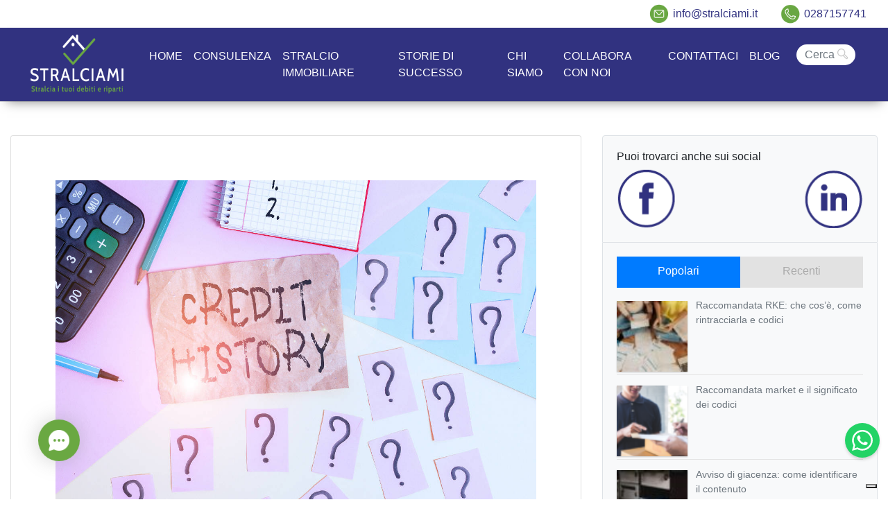

--- FILE ---
content_type: text/html; charset=UTF-8
request_url: https://www.stralciami.it/wp-admin/admin-ajax.php
body_size: 872
content:
					<ul>
													<li>
																	<div class="wpt_thumbnail wpt_thumb_small">
										<a title="Raccomandata RKE: che cos’è, come rintracciarla e codici" href="https://www.stralciami.it/raccomandata-rke-codici/">
																							<img width="65" height="65" src="https://www.stralciami.it/wp-content/uploads/2024/08/raccomandata-rke-2-65x65.jpg" class="attachment-wp_review_small size-wp_review_small wp-post-image" alt="Bollette non pagate" title="" decoding="async" loading="lazy" srcset="https://www.stralciami.it/wp-content/uploads/2024/08/raccomandata-rke-2-65x65.jpg 65w, https://www.stralciami.it/wp-content/uploads/2024/08/raccomandata-rke-2-150x150.jpg 150w, https://www.stralciami.it/wp-content/uploads/2024/08/raccomandata-rke-2-600x600.jpg 600w" sizes="(max-width: 65px) 100vw, 65px" />																					</a>
									</div>
								
								<div class="entry-title"><a title="Raccomandata RKE: che cos’è, come rintracciarla e codici" href="https://www.stralciami.it/raccomandata-rke-codici/">Raccomandata RKE: che cos’è, come rintracciarla e codici</a></div>

								
								
								<div class="clear"></div>
							</li>
													<li>
																	<div class="wpt_thumbnail wpt_thumb_small">
										<a title="Raccomandata market e il significato dei codici" href="https://www.stralciami.it/raccomandata-market-e-il-significato-dei-codici/">
																							<img width="65" height="65" src="https://www.stralciami.it/wp-content/uploads/2024/01/raccomandata-market-65x65.png" class="attachment-wp_review_small size-wp_review_small wp-post-image" alt="Postino che consegna un pacco" title="" decoding="async" loading="lazy" srcset="https://www.stralciami.it/wp-content/uploads/2024/01/raccomandata-market-65x65.png 65w, https://www.stralciami.it/wp-content/uploads/2024/01/raccomandata-market-150x150.png 150w, https://www.stralciami.it/wp-content/uploads/2024/01/raccomandata-market-600x600.png 600w" sizes="(max-width: 65px) 100vw, 65px" />																					</a>
									</div>
								
								<div class="entry-title"><a title="Raccomandata market e il significato dei codici" href="https://www.stralciami.it/raccomandata-market-e-il-significato-dei-codici/">Raccomandata market e il significato dei codici</a></div>

								
								
								<div class="clear"></div>
							</li>
													<li>
																	<div class="wpt_thumbnail wpt_thumb_small">
										<a title="Avviso di giacenza: come identificare il contenuto" href="https://www.stralciami.it/avviso-di-giacenza-come-identificare-il-contenuto/">
																							<img width="65" height="65" src="https://www.stralciami.it/wp-content/uploads/2024/02/avviso-di-giacenza-65x65.jpg" class="attachment-wp_review_small size-wp_review_small wp-post-image" alt="Cassetta delle lettere aperta" title="" decoding="async" loading="lazy" srcset="https://www.stralciami.it/wp-content/uploads/2024/02/avviso-di-giacenza-65x65.jpg 65w, https://www.stralciami.it/wp-content/uploads/2024/02/avviso-di-giacenza-150x150.jpg 150w, https://www.stralciami.it/wp-content/uploads/2024/02/avviso-di-giacenza-600x600.jpg 600w" sizes="(max-width: 65px) 100vw, 65px" />																					</a>
									</div>
								
								<div class="entry-title"><a title="Avviso di giacenza: come identificare il contenuto" href="https://www.stralciami.it/avviso-di-giacenza-come-identificare-il-contenuto/">Avviso di giacenza: come identificare il contenuto</a></div>

								
								
								<div class="clear"></div>
							</li>
													<li>
																	<div class="wpt_thumbnail wpt_thumb_small">
										<a title="Conoscere l&#8217;avviso di cortesia: differenze con l&#8217;avviso di giacenza" href="https://www.stralciami.it/conoscere-lavviso-di-cortesia-differenze-con-lavviso-di-giacenza/">
																							<img width="65" height="65" src="https://www.stralciami.it/wp-content/uploads/2024/04/avviso-di-cortesia-65x65.jpg" class="attachment-wp_review_small size-wp_review_small wp-post-image" alt="Giovane donna che firma dei documenti mentre riceve una consegna a domicilio da un corriere" title="" decoding="async" loading="lazy" srcset="https://www.stralciami.it/wp-content/uploads/2024/04/avviso-di-cortesia-65x65.jpg 65w, https://www.stralciami.it/wp-content/uploads/2024/04/avviso-di-cortesia-150x150.jpg 150w, https://www.stralciami.it/wp-content/uploads/2024/04/avviso-di-cortesia-600x600.jpg 600w" sizes="(max-width: 65px) 100vw, 65px" />																					</a>
									</div>
								
								<div class="entry-title"><a title="Conoscere l&#8217;avviso di cortesia: differenze con l&#8217;avviso di giacenza" href="https://www.stralciami.it/conoscere-lavviso-di-cortesia-differenze-con-lavviso-di-giacenza/">Conoscere l&#8217;avviso di cortesia: differenze con l&#8217;avviso di giacenza</a></div>

								
								
								<div class="clear"></div>
							</li>
													<li>
																	<div class="wpt_thumbnail wpt_thumb_small">
										<a title="Pignoramento della prima casa: quando è possibile, e come evitarlo" href="https://www.stralciami.it/pignoramento-della-prima-casa-quando-e-possibile-e-come-evitarlo/">
																							<img width="65" height="65" src="https://www.stralciami.it/wp-content/uploads/2021/01/Come-funziona-pignoramento-immobiliare-65x65.jpg" class="attachment-wp_review_small size-wp_review_small wp-post-image" alt="Come funziona il pignoramento immobiliare?" title="" decoding="async" loading="lazy" srcset="https://www.stralciami.it/wp-content/uploads/2021/01/Come-funziona-pignoramento-immobiliare-65x65.jpg 65w, https://www.stralciami.it/wp-content/uploads/2021/01/Come-funziona-pignoramento-immobiliare-150x150.jpg 150w, https://www.stralciami.it/wp-content/uploads/2021/01/Come-funziona-pignoramento-immobiliare-600x600.jpg 600w" sizes="(max-width: 65px) 100vw, 65px" />																					</a>
									</div>
								
								<div class="entry-title"><a title="Pignoramento della prima casa: quando è possibile, e come evitarlo" href="https://www.stralciami.it/pignoramento-della-prima-casa-quando-e-possibile-e-come-evitarlo/">Pignoramento della prima casa: quando è possibile, e come evitarlo</a></div>

								
								
								<div class="clear"></div>
							</li>
											</ul>
					<div class="clear"></div>
														<div class="wpt-pagination">
													<a href="#" class="next"><span>Successivo &raquo;</span></a>
							</div>
			<div class="clear"></div>
			<input type="hidden" class="page_num" name="page_num" value="1" />
													

--- FILE ---
content_type: text/html; charset=utf-8
request_url: https://www.google.com/recaptcha/api2/anchor?ar=1&k=6LdhE-YZAAAAAHkzmkHhIgaDdRrTMC0gXAUGeWE8&co=aHR0cHM6Ly93d3cuc3RyYWxjaWFtaS5pdDo0NDM.&hl=en&v=N67nZn4AqZkNcbeMu4prBgzg&size=invisible&anchor-ms=20000&execute-ms=30000&cb=qc2ipqlt2p1d
body_size: 48796
content:
<!DOCTYPE HTML><html dir="ltr" lang="en"><head><meta http-equiv="Content-Type" content="text/html; charset=UTF-8">
<meta http-equiv="X-UA-Compatible" content="IE=edge">
<title>reCAPTCHA</title>
<style type="text/css">
/* cyrillic-ext */
@font-face {
  font-family: 'Roboto';
  font-style: normal;
  font-weight: 400;
  font-stretch: 100%;
  src: url(//fonts.gstatic.com/s/roboto/v48/KFO7CnqEu92Fr1ME7kSn66aGLdTylUAMa3GUBHMdazTgWw.woff2) format('woff2');
  unicode-range: U+0460-052F, U+1C80-1C8A, U+20B4, U+2DE0-2DFF, U+A640-A69F, U+FE2E-FE2F;
}
/* cyrillic */
@font-face {
  font-family: 'Roboto';
  font-style: normal;
  font-weight: 400;
  font-stretch: 100%;
  src: url(//fonts.gstatic.com/s/roboto/v48/KFO7CnqEu92Fr1ME7kSn66aGLdTylUAMa3iUBHMdazTgWw.woff2) format('woff2');
  unicode-range: U+0301, U+0400-045F, U+0490-0491, U+04B0-04B1, U+2116;
}
/* greek-ext */
@font-face {
  font-family: 'Roboto';
  font-style: normal;
  font-weight: 400;
  font-stretch: 100%;
  src: url(//fonts.gstatic.com/s/roboto/v48/KFO7CnqEu92Fr1ME7kSn66aGLdTylUAMa3CUBHMdazTgWw.woff2) format('woff2');
  unicode-range: U+1F00-1FFF;
}
/* greek */
@font-face {
  font-family: 'Roboto';
  font-style: normal;
  font-weight: 400;
  font-stretch: 100%;
  src: url(//fonts.gstatic.com/s/roboto/v48/KFO7CnqEu92Fr1ME7kSn66aGLdTylUAMa3-UBHMdazTgWw.woff2) format('woff2');
  unicode-range: U+0370-0377, U+037A-037F, U+0384-038A, U+038C, U+038E-03A1, U+03A3-03FF;
}
/* math */
@font-face {
  font-family: 'Roboto';
  font-style: normal;
  font-weight: 400;
  font-stretch: 100%;
  src: url(//fonts.gstatic.com/s/roboto/v48/KFO7CnqEu92Fr1ME7kSn66aGLdTylUAMawCUBHMdazTgWw.woff2) format('woff2');
  unicode-range: U+0302-0303, U+0305, U+0307-0308, U+0310, U+0312, U+0315, U+031A, U+0326-0327, U+032C, U+032F-0330, U+0332-0333, U+0338, U+033A, U+0346, U+034D, U+0391-03A1, U+03A3-03A9, U+03B1-03C9, U+03D1, U+03D5-03D6, U+03F0-03F1, U+03F4-03F5, U+2016-2017, U+2034-2038, U+203C, U+2040, U+2043, U+2047, U+2050, U+2057, U+205F, U+2070-2071, U+2074-208E, U+2090-209C, U+20D0-20DC, U+20E1, U+20E5-20EF, U+2100-2112, U+2114-2115, U+2117-2121, U+2123-214F, U+2190, U+2192, U+2194-21AE, U+21B0-21E5, U+21F1-21F2, U+21F4-2211, U+2213-2214, U+2216-22FF, U+2308-230B, U+2310, U+2319, U+231C-2321, U+2336-237A, U+237C, U+2395, U+239B-23B7, U+23D0, U+23DC-23E1, U+2474-2475, U+25AF, U+25B3, U+25B7, U+25BD, U+25C1, U+25CA, U+25CC, U+25FB, U+266D-266F, U+27C0-27FF, U+2900-2AFF, U+2B0E-2B11, U+2B30-2B4C, U+2BFE, U+3030, U+FF5B, U+FF5D, U+1D400-1D7FF, U+1EE00-1EEFF;
}
/* symbols */
@font-face {
  font-family: 'Roboto';
  font-style: normal;
  font-weight: 400;
  font-stretch: 100%;
  src: url(//fonts.gstatic.com/s/roboto/v48/KFO7CnqEu92Fr1ME7kSn66aGLdTylUAMaxKUBHMdazTgWw.woff2) format('woff2');
  unicode-range: U+0001-000C, U+000E-001F, U+007F-009F, U+20DD-20E0, U+20E2-20E4, U+2150-218F, U+2190, U+2192, U+2194-2199, U+21AF, U+21E6-21F0, U+21F3, U+2218-2219, U+2299, U+22C4-22C6, U+2300-243F, U+2440-244A, U+2460-24FF, U+25A0-27BF, U+2800-28FF, U+2921-2922, U+2981, U+29BF, U+29EB, U+2B00-2BFF, U+4DC0-4DFF, U+FFF9-FFFB, U+10140-1018E, U+10190-1019C, U+101A0, U+101D0-101FD, U+102E0-102FB, U+10E60-10E7E, U+1D2C0-1D2D3, U+1D2E0-1D37F, U+1F000-1F0FF, U+1F100-1F1AD, U+1F1E6-1F1FF, U+1F30D-1F30F, U+1F315, U+1F31C, U+1F31E, U+1F320-1F32C, U+1F336, U+1F378, U+1F37D, U+1F382, U+1F393-1F39F, U+1F3A7-1F3A8, U+1F3AC-1F3AF, U+1F3C2, U+1F3C4-1F3C6, U+1F3CA-1F3CE, U+1F3D4-1F3E0, U+1F3ED, U+1F3F1-1F3F3, U+1F3F5-1F3F7, U+1F408, U+1F415, U+1F41F, U+1F426, U+1F43F, U+1F441-1F442, U+1F444, U+1F446-1F449, U+1F44C-1F44E, U+1F453, U+1F46A, U+1F47D, U+1F4A3, U+1F4B0, U+1F4B3, U+1F4B9, U+1F4BB, U+1F4BF, U+1F4C8-1F4CB, U+1F4D6, U+1F4DA, U+1F4DF, U+1F4E3-1F4E6, U+1F4EA-1F4ED, U+1F4F7, U+1F4F9-1F4FB, U+1F4FD-1F4FE, U+1F503, U+1F507-1F50B, U+1F50D, U+1F512-1F513, U+1F53E-1F54A, U+1F54F-1F5FA, U+1F610, U+1F650-1F67F, U+1F687, U+1F68D, U+1F691, U+1F694, U+1F698, U+1F6AD, U+1F6B2, U+1F6B9-1F6BA, U+1F6BC, U+1F6C6-1F6CF, U+1F6D3-1F6D7, U+1F6E0-1F6EA, U+1F6F0-1F6F3, U+1F6F7-1F6FC, U+1F700-1F7FF, U+1F800-1F80B, U+1F810-1F847, U+1F850-1F859, U+1F860-1F887, U+1F890-1F8AD, U+1F8B0-1F8BB, U+1F8C0-1F8C1, U+1F900-1F90B, U+1F93B, U+1F946, U+1F984, U+1F996, U+1F9E9, U+1FA00-1FA6F, U+1FA70-1FA7C, U+1FA80-1FA89, U+1FA8F-1FAC6, U+1FACE-1FADC, U+1FADF-1FAE9, U+1FAF0-1FAF8, U+1FB00-1FBFF;
}
/* vietnamese */
@font-face {
  font-family: 'Roboto';
  font-style: normal;
  font-weight: 400;
  font-stretch: 100%;
  src: url(//fonts.gstatic.com/s/roboto/v48/KFO7CnqEu92Fr1ME7kSn66aGLdTylUAMa3OUBHMdazTgWw.woff2) format('woff2');
  unicode-range: U+0102-0103, U+0110-0111, U+0128-0129, U+0168-0169, U+01A0-01A1, U+01AF-01B0, U+0300-0301, U+0303-0304, U+0308-0309, U+0323, U+0329, U+1EA0-1EF9, U+20AB;
}
/* latin-ext */
@font-face {
  font-family: 'Roboto';
  font-style: normal;
  font-weight: 400;
  font-stretch: 100%;
  src: url(//fonts.gstatic.com/s/roboto/v48/KFO7CnqEu92Fr1ME7kSn66aGLdTylUAMa3KUBHMdazTgWw.woff2) format('woff2');
  unicode-range: U+0100-02BA, U+02BD-02C5, U+02C7-02CC, U+02CE-02D7, U+02DD-02FF, U+0304, U+0308, U+0329, U+1D00-1DBF, U+1E00-1E9F, U+1EF2-1EFF, U+2020, U+20A0-20AB, U+20AD-20C0, U+2113, U+2C60-2C7F, U+A720-A7FF;
}
/* latin */
@font-face {
  font-family: 'Roboto';
  font-style: normal;
  font-weight: 400;
  font-stretch: 100%;
  src: url(//fonts.gstatic.com/s/roboto/v48/KFO7CnqEu92Fr1ME7kSn66aGLdTylUAMa3yUBHMdazQ.woff2) format('woff2');
  unicode-range: U+0000-00FF, U+0131, U+0152-0153, U+02BB-02BC, U+02C6, U+02DA, U+02DC, U+0304, U+0308, U+0329, U+2000-206F, U+20AC, U+2122, U+2191, U+2193, U+2212, U+2215, U+FEFF, U+FFFD;
}
/* cyrillic-ext */
@font-face {
  font-family: 'Roboto';
  font-style: normal;
  font-weight: 500;
  font-stretch: 100%;
  src: url(//fonts.gstatic.com/s/roboto/v48/KFO7CnqEu92Fr1ME7kSn66aGLdTylUAMa3GUBHMdazTgWw.woff2) format('woff2');
  unicode-range: U+0460-052F, U+1C80-1C8A, U+20B4, U+2DE0-2DFF, U+A640-A69F, U+FE2E-FE2F;
}
/* cyrillic */
@font-face {
  font-family: 'Roboto';
  font-style: normal;
  font-weight: 500;
  font-stretch: 100%;
  src: url(//fonts.gstatic.com/s/roboto/v48/KFO7CnqEu92Fr1ME7kSn66aGLdTylUAMa3iUBHMdazTgWw.woff2) format('woff2');
  unicode-range: U+0301, U+0400-045F, U+0490-0491, U+04B0-04B1, U+2116;
}
/* greek-ext */
@font-face {
  font-family: 'Roboto';
  font-style: normal;
  font-weight: 500;
  font-stretch: 100%;
  src: url(//fonts.gstatic.com/s/roboto/v48/KFO7CnqEu92Fr1ME7kSn66aGLdTylUAMa3CUBHMdazTgWw.woff2) format('woff2');
  unicode-range: U+1F00-1FFF;
}
/* greek */
@font-face {
  font-family: 'Roboto';
  font-style: normal;
  font-weight: 500;
  font-stretch: 100%;
  src: url(//fonts.gstatic.com/s/roboto/v48/KFO7CnqEu92Fr1ME7kSn66aGLdTylUAMa3-UBHMdazTgWw.woff2) format('woff2');
  unicode-range: U+0370-0377, U+037A-037F, U+0384-038A, U+038C, U+038E-03A1, U+03A3-03FF;
}
/* math */
@font-face {
  font-family: 'Roboto';
  font-style: normal;
  font-weight: 500;
  font-stretch: 100%;
  src: url(//fonts.gstatic.com/s/roboto/v48/KFO7CnqEu92Fr1ME7kSn66aGLdTylUAMawCUBHMdazTgWw.woff2) format('woff2');
  unicode-range: U+0302-0303, U+0305, U+0307-0308, U+0310, U+0312, U+0315, U+031A, U+0326-0327, U+032C, U+032F-0330, U+0332-0333, U+0338, U+033A, U+0346, U+034D, U+0391-03A1, U+03A3-03A9, U+03B1-03C9, U+03D1, U+03D5-03D6, U+03F0-03F1, U+03F4-03F5, U+2016-2017, U+2034-2038, U+203C, U+2040, U+2043, U+2047, U+2050, U+2057, U+205F, U+2070-2071, U+2074-208E, U+2090-209C, U+20D0-20DC, U+20E1, U+20E5-20EF, U+2100-2112, U+2114-2115, U+2117-2121, U+2123-214F, U+2190, U+2192, U+2194-21AE, U+21B0-21E5, U+21F1-21F2, U+21F4-2211, U+2213-2214, U+2216-22FF, U+2308-230B, U+2310, U+2319, U+231C-2321, U+2336-237A, U+237C, U+2395, U+239B-23B7, U+23D0, U+23DC-23E1, U+2474-2475, U+25AF, U+25B3, U+25B7, U+25BD, U+25C1, U+25CA, U+25CC, U+25FB, U+266D-266F, U+27C0-27FF, U+2900-2AFF, U+2B0E-2B11, U+2B30-2B4C, U+2BFE, U+3030, U+FF5B, U+FF5D, U+1D400-1D7FF, U+1EE00-1EEFF;
}
/* symbols */
@font-face {
  font-family: 'Roboto';
  font-style: normal;
  font-weight: 500;
  font-stretch: 100%;
  src: url(//fonts.gstatic.com/s/roboto/v48/KFO7CnqEu92Fr1ME7kSn66aGLdTylUAMaxKUBHMdazTgWw.woff2) format('woff2');
  unicode-range: U+0001-000C, U+000E-001F, U+007F-009F, U+20DD-20E0, U+20E2-20E4, U+2150-218F, U+2190, U+2192, U+2194-2199, U+21AF, U+21E6-21F0, U+21F3, U+2218-2219, U+2299, U+22C4-22C6, U+2300-243F, U+2440-244A, U+2460-24FF, U+25A0-27BF, U+2800-28FF, U+2921-2922, U+2981, U+29BF, U+29EB, U+2B00-2BFF, U+4DC0-4DFF, U+FFF9-FFFB, U+10140-1018E, U+10190-1019C, U+101A0, U+101D0-101FD, U+102E0-102FB, U+10E60-10E7E, U+1D2C0-1D2D3, U+1D2E0-1D37F, U+1F000-1F0FF, U+1F100-1F1AD, U+1F1E6-1F1FF, U+1F30D-1F30F, U+1F315, U+1F31C, U+1F31E, U+1F320-1F32C, U+1F336, U+1F378, U+1F37D, U+1F382, U+1F393-1F39F, U+1F3A7-1F3A8, U+1F3AC-1F3AF, U+1F3C2, U+1F3C4-1F3C6, U+1F3CA-1F3CE, U+1F3D4-1F3E0, U+1F3ED, U+1F3F1-1F3F3, U+1F3F5-1F3F7, U+1F408, U+1F415, U+1F41F, U+1F426, U+1F43F, U+1F441-1F442, U+1F444, U+1F446-1F449, U+1F44C-1F44E, U+1F453, U+1F46A, U+1F47D, U+1F4A3, U+1F4B0, U+1F4B3, U+1F4B9, U+1F4BB, U+1F4BF, U+1F4C8-1F4CB, U+1F4D6, U+1F4DA, U+1F4DF, U+1F4E3-1F4E6, U+1F4EA-1F4ED, U+1F4F7, U+1F4F9-1F4FB, U+1F4FD-1F4FE, U+1F503, U+1F507-1F50B, U+1F50D, U+1F512-1F513, U+1F53E-1F54A, U+1F54F-1F5FA, U+1F610, U+1F650-1F67F, U+1F687, U+1F68D, U+1F691, U+1F694, U+1F698, U+1F6AD, U+1F6B2, U+1F6B9-1F6BA, U+1F6BC, U+1F6C6-1F6CF, U+1F6D3-1F6D7, U+1F6E0-1F6EA, U+1F6F0-1F6F3, U+1F6F7-1F6FC, U+1F700-1F7FF, U+1F800-1F80B, U+1F810-1F847, U+1F850-1F859, U+1F860-1F887, U+1F890-1F8AD, U+1F8B0-1F8BB, U+1F8C0-1F8C1, U+1F900-1F90B, U+1F93B, U+1F946, U+1F984, U+1F996, U+1F9E9, U+1FA00-1FA6F, U+1FA70-1FA7C, U+1FA80-1FA89, U+1FA8F-1FAC6, U+1FACE-1FADC, U+1FADF-1FAE9, U+1FAF0-1FAF8, U+1FB00-1FBFF;
}
/* vietnamese */
@font-face {
  font-family: 'Roboto';
  font-style: normal;
  font-weight: 500;
  font-stretch: 100%;
  src: url(//fonts.gstatic.com/s/roboto/v48/KFO7CnqEu92Fr1ME7kSn66aGLdTylUAMa3OUBHMdazTgWw.woff2) format('woff2');
  unicode-range: U+0102-0103, U+0110-0111, U+0128-0129, U+0168-0169, U+01A0-01A1, U+01AF-01B0, U+0300-0301, U+0303-0304, U+0308-0309, U+0323, U+0329, U+1EA0-1EF9, U+20AB;
}
/* latin-ext */
@font-face {
  font-family: 'Roboto';
  font-style: normal;
  font-weight: 500;
  font-stretch: 100%;
  src: url(//fonts.gstatic.com/s/roboto/v48/KFO7CnqEu92Fr1ME7kSn66aGLdTylUAMa3KUBHMdazTgWw.woff2) format('woff2');
  unicode-range: U+0100-02BA, U+02BD-02C5, U+02C7-02CC, U+02CE-02D7, U+02DD-02FF, U+0304, U+0308, U+0329, U+1D00-1DBF, U+1E00-1E9F, U+1EF2-1EFF, U+2020, U+20A0-20AB, U+20AD-20C0, U+2113, U+2C60-2C7F, U+A720-A7FF;
}
/* latin */
@font-face {
  font-family: 'Roboto';
  font-style: normal;
  font-weight: 500;
  font-stretch: 100%;
  src: url(//fonts.gstatic.com/s/roboto/v48/KFO7CnqEu92Fr1ME7kSn66aGLdTylUAMa3yUBHMdazQ.woff2) format('woff2');
  unicode-range: U+0000-00FF, U+0131, U+0152-0153, U+02BB-02BC, U+02C6, U+02DA, U+02DC, U+0304, U+0308, U+0329, U+2000-206F, U+20AC, U+2122, U+2191, U+2193, U+2212, U+2215, U+FEFF, U+FFFD;
}
/* cyrillic-ext */
@font-face {
  font-family: 'Roboto';
  font-style: normal;
  font-weight: 900;
  font-stretch: 100%;
  src: url(//fonts.gstatic.com/s/roboto/v48/KFO7CnqEu92Fr1ME7kSn66aGLdTylUAMa3GUBHMdazTgWw.woff2) format('woff2');
  unicode-range: U+0460-052F, U+1C80-1C8A, U+20B4, U+2DE0-2DFF, U+A640-A69F, U+FE2E-FE2F;
}
/* cyrillic */
@font-face {
  font-family: 'Roboto';
  font-style: normal;
  font-weight: 900;
  font-stretch: 100%;
  src: url(//fonts.gstatic.com/s/roboto/v48/KFO7CnqEu92Fr1ME7kSn66aGLdTylUAMa3iUBHMdazTgWw.woff2) format('woff2');
  unicode-range: U+0301, U+0400-045F, U+0490-0491, U+04B0-04B1, U+2116;
}
/* greek-ext */
@font-face {
  font-family: 'Roboto';
  font-style: normal;
  font-weight: 900;
  font-stretch: 100%;
  src: url(//fonts.gstatic.com/s/roboto/v48/KFO7CnqEu92Fr1ME7kSn66aGLdTylUAMa3CUBHMdazTgWw.woff2) format('woff2');
  unicode-range: U+1F00-1FFF;
}
/* greek */
@font-face {
  font-family: 'Roboto';
  font-style: normal;
  font-weight: 900;
  font-stretch: 100%;
  src: url(//fonts.gstatic.com/s/roboto/v48/KFO7CnqEu92Fr1ME7kSn66aGLdTylUAMa3-UBHMdazTgWw.woff2) format('woff2');
  unicode-range: U+0370-0377, U+037A-037F, U+0384-038A, U+038C, U+038E-03A1, U+03A3-03FF;
}
/* math */
@font-face {
  font-family: 'Roboto';
  font-style: normal;
  font-weight: 900;
  font-stretch: 100%;
  src: url(//fonts.gstatic.com/s/roboto/v48/KFO7CnqEu92Fr1ME7kSn66aGLdTylUAMawCUBHMdazTgWw.woff2) format('woff2');
  unicode-range: U+0302-0303, U+0305, U+0307-0308, U+0310, U+0312, U+0315, U+031A, U+0326-0327, U+032C, U+032F-0330, U+0332-0333, U+0338, U+033A, U+0346, U+034D, U+0391-03A1, U+03A3-03A9, U+03B1-03C9, U+03D1, U+03D5-03D6, U+03F0-03F1, U+03F4-03F5, U+2016-2017, U+2034-2038, U+203C, U+2040, U+2043, U+2047, U+2050, U+2057, U+205F, U+2070-2071, U+2074-208E, U+2090-209C, U+20D0-20DC, U+20E1, U+20E5-20EF, U+2100-2112, U+2114-2115, U+2117-2121, U+2123-214F, U+2190, U+2192, U+2194-21AE, U+21B0-21E5, U+21F1-21F2, U+21F4-2211, U+2213-2214, U+2216-22FF, U+2308-230B, U+2310, U+2319, U+231C-2321, U+2336-237A, U+237C, U+2395, U+239B-23B7, U+23D0, U+23DC-23E1, U+2474-2475, U+25AF, U+25B3, U+25B7, U+25BD, U+25C1, U+25CA, U+25CC, U+25FB, U+266D-266F, U+27C0-27FF, U+2900-2AFF, U+2B0E-2B11, U+2B30-2B4C, U+2BFE, U+3030, U+FF5B, U+FF5D, U+1D400-1D7FF, U+1EE00-1EEFF;
}
/* symbols */
@font-face {
  font-family: 'Roboto';
  font-style: normal;
  font-weight: 900;
  font-stretch: 100%;
  src: url(//fonts.gstatic.com/s/roboto/v48/KFO7CnqEu92Fr1ME7kSn66aGLdTylUAMaxKUBHMdazTgWw.woff2) format('woff2');
  unicode-range: U+0001-000C, U+000E-001F, U+007F-009F, U+20DD-20E0, U+20E2-20E4, U+2150-218F, U+2190, U+2192, U+2194-2199, U+21AF, U+21E6-21F0, U+21F3, U+2218-2219, U+2299, U+22C4-22C6, U+2300-243F, U+2440-244A, U+2460-24FF, U+25A0-27BF, U+2800-28FF, U+2921-2922, U+2981, U+29BF, U+29EB, U+2B00-2BFF, U+4DC0-4DFF, U+FFF9-FFFB, U+10140-1018E, U+10190-1019C, U+101A0, U+101D0-101FD, U+102E0-102FB, U+10E60-10E7E, U+1D2C0-1D2D3, U+1D2E0-1D37F, U+1F000-1F0FF, U+1F100-1F1AD, U+1F1E6-1F1FF, U+1F30D-1F30F, U+1F315, U+1F31C, U+1F31E, U+1F320-1F32C, U+1F336, U+1F378, U+1F37D, U+1F382, U+1F393-1F39F, U+1F3A7-1F3A8, U+1F3AC-1F3AF, U+1F3C2, U+1F3C4-1F3C6, U+1F3CA-1F3CE, U+1F3D4-1F3E0, U+1F3ED, U+1F3F1-1F3F3, U+1F3F5-1F3F7, U+1F408, U+1F415, U+1F41F, U+1F426, U+1F43F, U+1F441-1F442, U+1F444, U+1F446-1F449, U+1F44C-1F44E, U+1F453, U+1F46A, U+1F47D, U+1F4A3, U+1F4B0, U+1F4B3, U+1F4B9, U+1F4BB, U+1F4BF, U+1F4C8-1F4CB, U+1F4D6, U+1F4DA, U+1F4DF, U+1F4E3-1F4E6, U+1F4EA-1F4ED, U+1F4F7, U+1F4F9-1F4FB, U+1F4FD-1F4FE, U+1F503, U+1F507-1F50B, U+1F50D, U+1F512-1F513, U+1F53E-1F54A, U+1F54F-1F5FA, U+1F610, U+1F650-1F67F, U+1F687, U+1F68D, U+1F691, U+1F694, U+1F698, U+1F6AD, U+1F6B2, U+1F6B9-1F6BA, U+1F6BC, U+1F6C6-1F6CF, U+1F6D3-1F6D7, U+1F6E0-1F6EA, U+1F6F0-1F6F3, U+1F6F7-1F6FC, U+1F700-1F7FF, U+1F800-1F80B, U+1F810-1F847, U+1F850-1F859, U+1F860-1F887, U+1F890-1F8AD, U+1F8B0-1F8BB, U+1F8C0-1F8C1, U+1F900-1F90B, U+1F93B, U+1F946, U+1F984, U+1F996, U+1F9E9, U+1FA00-1FA6F, U+1FA70-1FA7C, U+1FA80-1FA89, U+1FA8F-1FAC6, U+1FACE-1FADC, U+1FADF-1FAE9, U+1FAF0-1FAF8, U+1FB00-1FBFF;
}
/* vietnamese */
@font-face {
  font-family: 'Roboto';
  font-style: normal;
  font-weight: 900;
  font-stretch: 100%;
  src: url(//fonts.gstatic.com/s/roboto/v48/KFO7CnqEu92Fr1ME7kSn66aGLdTylUAMa3OUBHMdazTgWw.woff2) format('woff2');
  unicode-range: U+0102-0103, U+0110-0111, U+0128-0129, U+0168-0169, U+01A0-01A1, U+01AF-01B0, U+0300-0301, U+0303-0304, U+0308-0309, U+0323, U+0329, U+1EA0-1EF9, U+20AB;
}
/* latin-ext */
@font-face {
  font-family: 'Roboto';
  font-style: normal;
  font-weight: 900;
  font-stretch: 100%;
  src: url(//fonts.gstatic.com/s/roboto/v48/KFO7CnqEu92Fr1ME7kSn66aGLdTylUAMa3KUBHMdazTgWw.woff2) format('woff2');
  unicode-range: U+0100-02BA, U+02BD-02C5, U+02C7-02CC, U+02CE-02D7, U+02DD-02FF, U+0304, U+0308, U+0329, U+1D00-1DBF, U+1E00-1E9F, U+1EF2-1EFF, U+2020, U+20A0-20AB, U+20AD-20C0, U+2113, U+2C60-2C7F, U+A720-A7FF;
}
/* latin */
@font-face {
  font-family: 'Roboto';
  font-style: normal;
  font-weight: 900;
  font-stretch: 100%;
  src: url(//fonts.gstatic.com/s/roboto/v48/KFO7CnqEu92Fr1ME7kSn66aGLdTylUAMa3yUBHMdazQ.woff2) format('woff2');
  unicode-range: U+0000-00FF, U+0131, U+0152-0153, U+02BB-02BC, U+02C6, U+02DA, U+02DC, U+0304, U+0308, U+0329, U+2000-206F, U+20AC, U+2122, U+2191, U+2193, U+2212, U+2215, U+FEFF, U+FFFD;
}

</style>
<link rel="stylesheet" type="text/css" href="https://www.gstatic.com/recaptcha/releases/N67nZn4AqZkNcbeMu4prBgzg/styles__ltr.css">
<script nonce="oWJyiAhe-SWodtMy5vxsLg" type="text/javascript">window['__recaptcha_api'] = 'https://www.google.com/recaptcha/api2/';</script>
<script type="text/javascript" src="https://www.gstatic.com/recaptcha/releases/N67nZn4AqZkNcbeMu4prBgzg/recaptcha__en.js" nonce="oWJyiAhe-SWodtMy5vxsLg">
      
    </script></head>
<body><div id="rc-anchor-alert" class="rc-anchor-alert"></div>
<input type="hidden" id="recaptcha-token" value="[base64]">
<script type="text/javascript" nonce="oWJyiAhe-SWodtMy5vxsLg">
      recaptcha.anchor.Main.init("[\x22ainput\x22,[\x22bgdata\x22,\x22\x22,\[base64]/[base64]/[base64]/bC5sW25dLmNvbmNhdChTKTpsLmxbbl09SksoUyxsKTtlbHNle2lmKGwuSTcmJm4hPTI4MylyZXR1cm47bj09MzMzfHxuPT00MTB8fG49PTI0OHx8bj09NDEyfHxuPT0yMDF8fG49PTE3N3x8bj09MjczfHxuPT0xMjJ8fG49PTUxfHxuPT0yOTc/[base64]/[base64]/[base64]/[base64]/[base64]/MjU1Okc/[base64]/[base64]/bmV3IEVbVl0oTVswXSk6eT09Mj9uZXcgRVtWXShNWzBdLE1bMV0pOnk9PTM/bmV3IEVbVl0oTVswXSxNWzFdLE1bMl0pOnk9PTQ/[base64]/ZnVuY3Rpb24oKXtyZXR1cm4gdGhpcy5BaSt3aW5kb3cucGVyZm9ybWFuY2Uubm93KCl9OmZ1bmN0aW9uKCl7cmV0dXJuK25ldyBEYXRlfSxPKS5LcT0oTy5kcj1mdW5jdGlvbihuLGwsUyxHKXtpZigoUz1tVihTKT09PSJhcnJheSI/[base64]/[base64]\\u003d\x22,\[base64]\\u003d\\u003d\x22,\[base64]/[base64]/Ct8Okb03DnW8lwpN7wp5zwpQ6wpAzwp8HdWzDs3jDtsOTCRg8IBDCnsKmwqk4OF3CrcOrSTnCqTnDvcK6M8KzB8KqGMOJw41wwrvDs1zCpgzDuDwbw6rCpcKAaRxiw5ZKesODaMO2w6J/[base64]/[base64]/w74Ve8OCYmvDjcO4OChfw5ErDgdyTcOqHcKKC2nDjDsyHHLCgkV8w7kHEEzDoMOREsKpwq/DiWDCoMO/[base64]/CpEnCiTLCtsOiOULDlSnCtitGw6QwQzzDj8KUw48NFsOTwqPDl3jCrFbCjRFubsOQcsOme8OsBSYIX3tLwrYtwpLDq1AAGsORwqnDi8KtwpQWW8OOMMOXw48Tw5cMUMKEwqPCnRvDpz7Ci8KAahTClMKcEMKzwo/[base64]/CgsOGPGLClm5nwrEVwolOw6FjPSELw4zDrMKVZzvDkTI+wo3CrTtLfMKow5rCvcKpw69Bw4tYQ8OpEFnChSrDghwxOMKRwo0ow6LDowRJw4RNV8KFw5LCrsKqCAzDn1tzwr/Cj291wp5nTlnDiBvCscKnw7HCpkrCvRvDsAtXVMKywrjChcK1w4/[base64]/CgsKrwpIuw57CiErChz5VV2oGUUXDkmHDjcOyXcOow4/CksKiwrfCpMO8woQxdUQPGjgnQD0tT8OCwoPCpSXDmk8Ew6k4w5DDncK+w5Ygw5HCicKMTzYTw601T8KiA3/DuMO9LsKNSwtPw7jDhQTDkcKKbW9oL8O2wrjClAIWwqTCp8Odw4N6wrvDpjxZBsOtW8OjHmDDrMKCQFZ1woMCYsOdB1/DtlUqwqQwwqIOwqdgaDrCnCfCi37DiyXCgGrDgsOvFidwKgY9wrjDqXkKw77CgsOzw78Twp/DisK6ZWIlw4Rvwqd7bcKUAljCukDDuMKdXVB0M2fDoMKaRgLCnnQxw4EKwqA5fQ51HH3CvcOjWHLCs8K3Z8KkcMOnwoZlecK4fXMxw6zDl1TDvgEaw783RyhFw7BxwqjDrkjDixMOEA9Xw7jDpcKrw41/wpokH8KiwqAtwrTCo8Oww5PDuijDh8OKw4bCjlAQGhTCqMOAw5cdacOTw4xlw6/CswREw691a2x6OsOvwq9Tw4rCl8K4w5VsW8KcJsOzWcKDPm5vw5EHw5/CvsOqw5nChHDCrGN2Rm1rw6bCnzxKw4NJD8OYwqZsQcKLEjtYOwNwDMOjw7nCqB0YPcKIwox+G8KOAcKYw5DDsHU0wo/CmMK2wqVVw7sRdcOHw4PCnSfCj8K1w43DlsKAfsKtDQzDn0/DnQ3DqcK/w4bCnsOxw6xgwp4aw7/[base64]/wo41JMO0fnV6PMOYA8OUVx1xw74WwqTCusORwrp5wqzCpzTDs1xpbxfCuyzDkMKgw4t7woXDihjCoz0kwq3CsMKvw6vCui42w5HCu1bDjsOkWcKew7fDgMK4wqbDhlMUwqNZwpLCiMO5GsKbwpPCqD4rK1RzTMKUwppPQ3UxwoZVccKKw6/CusOsCgvDncOiX8KVRcKRPEoqwqzCgcKbXEzCocKCB2nCmsKKQcKXw5AsfQjCj8Kkwo3DisOVW8Kxw5Euw6piDCcvPxplw67CosOSYVNFP8Oaw43CnMOwwoZPwoXCuHxzO8Kqw756NDzCkMK8w7zDo1vCohrDpcKgw7ZReT9Jw4U+w4/CjcK8w5t5wrHDiTwdwrjCh8KUCmVrwp5LwrZew7IWwr0HEsODw6tiVVYxNUjCkXhHQlUpw43DkV1/[base64]/wr7CosOlasKSVBrCvMKqwoISw58Mw5tPw70Lw6wOwoVYw7QJNUJ1w4wKJ20wczDCg2QYwp/[base64]/CocO3IxNMXitmNcOeQcOnHm94FMKxw6fCpmtxwrJ4JmLDp1F0wrrCgXnDhcKGAwRZw5DCn11Owp/DuVl/[base64]/DlEbDq8Omw7rCgW7Co17DhnJ1w4XCk8KowoYPV8OTw7DCiTvCmcOfNBbCqcOJwoAtAiZ6E8K2DlZuw512W8O/wo/CqcK6BMKtw63Do8K9wp3CtxRIwqpnwosCw4fCrMOXQm/Cg27Cq8KzOgARwodywpNXHsKFdjgTwrDCosOjw5UeKgg5ZsKtRsKnc8K6ZTszwq1tw5NiQsKLVMOnGcONX8OKw4Raw4DCisKbw57CsWoYM8ORw7ogw7nCl8O5wp89wqBGNA0+E8Oiw7ILw7khVivDq0vDsMO3Mm7DiMOGw6zCgj/[base64]/wpzCq8OgAmbCq3h2fMK7w4nDtcKRwolfw4g8X8Kmw4lNQMKld8OGwqLCvQUtwq7DlsOsCsKawoVLJlMNwoxUw7bCtsOQwpTCtQ3DqMObbxvDp8OBwo/DqV0Ww4hIwrV/VMKSw5YDwrvCojc4QCBiwpzDnV3CpHsGwp8lwofDrMKdK8KEwqIDw6RGWcOhw71dwqdrw4bDt0zDjMOSwoN8BgV0w4VoOi7DjH3Clk5ZLAhow79JPmFYwohmGcO6bcKLwqbDtHPCrsKNwovDhsOIwrt4dA/Cs0ZywqEPPsOfwrXCp3B6JmXCh8KiO8OTKBFyw4PCvVfCqxNAwq9iwqTCm8OEaml0J1tQbMOGWMK5dcKew6HCmsOAwpAAwoAASFLCh8OJIDQ2wpDDscKUahclScKYJnHChV4Gwq4YEMOAw7YrwploJ1JDJjQTw4IBD8KTw5bDr3xNZh/Dg8KiCljDpcK3w6l4Yg9SHVHDhjbCpsKRw5jDrMKKDMOtw40Jw7/CjMOPI8ORLsKyA1www4xTLcO0wr9Fw53ChHvCvMKDfcKzwoTCmnjDlknCjMKmUlplwrIacw7CkA/DmkPDu8KMKXdlwpnDsmXCi8O1w4HCg8KJIy0gZcOnwqvDnDrDq8K4clR+w7lfw5zDvVHCrSRpFMK6w6HCisOrY17CgMKWHwTDkcOlZR7CisO/eVbChHgcCMKWXMOtwpPCpsOcwobCtHLDmMKawqN0WsOjw5dvwrfCkifDqyHDn8KzACzCvBjCqMOgMkDDhMOgw6jDoGNnJsOYQyvDiMOIbcKPeMKVw506w4Jowr/CsMOiwrTCmcOJw5kHwpzCocKqwrnDoXTCp2ozLnlVQ20Fw69wEcK4wqp0w7bDmnIyDW/CvWYLw6ERwrJmw7DDqDXCumwEw47CkmBswqbDhXnDtEFxw7Rew6RYwrNPSHPDocO2ccOmwofCr8O0woJPwohxaxciCTdvBlLCrhpBJcOMw7PCpQohBBzDhwwmAsKFw6PDmcKnScOPw7taw5guwpnCrzZjw5NYCRN1TwVxKMODJMOvwrNawonCtcKpw6J/FMKnwqxvVcOtwp4FCzwPwqZrwqLCq8OrBMKdw63Dv8Obwr3CjsOhfRwiExnDkmdQEMONwofDuTvDkwHDpBrCqsO1wpQqJX3DmXDDuMO2UMOHw59sw58Mw6XCqMOOwoV1VRrCjApMRiMewo/[base64]/DrcKfwr3DvAfCuRTCj8OgDnPCosOOfXXCv8KYw5Nhw4LChjtrw6PCv2DDhWzDqsOQw5HClHcEw6XCuMKFwpPDnC/CusOww6jCmsOMeMKcIj0wFMOeG2BwGGcMw4JSw6nDsC7CvX3Dl8O/Dl7DiinCiMOYIsO4wojDvMOdwrMRwq3DjAzCsm4TVmkDw5HDlAfDlsOJw4TCscKgWsObw5U2BipiwpoEHGgeLBZIOcOSCBDDt8K1bBcOwqgvw5bDn8KxS8K9chTCohlhw6cBB0rCkFNAXsOYwrLDplHCuGEnRMOreiRbwqnDqz8gw5kYEcK5wrrCm8K3ecO/w6LCiXfDpm9dwrhTwrnDosOOwph9MsKMw4zDj8Kjw4AcEMKpcsOfB1jCmB3DscKIw5ZFYMO4FcK1w4cHK8Obw5PCr38Aw7/[base64]/CvsKDw4DDscOseWN6wq3CohJwwowRXjFwbhTCvxLCr3jDqsO0wqwFw6LDmcKZw55gGAsGUcOiwrXCsDHDtHrCn8OeO8KgwqnCoXTCp8KdG8KOw6UUKkEGecOtwrZKAQrCqsOqLsOawp/CokQ/ASvCkBt2wpEAw47CsBHCi2REwpTDkcKBwpU7w6/CpDUpIMOtXXs1wqM9J8KAdgPCpMKoOFDDs3w/wotHTcKpPsOyw7NicMKLVyfDmndMwrkRwrhVVTp/[base64]/[base64]/Cv1BAw4vDv8KqdWvDhcKDwqAVwrAhGsK3MsKPVyrCm37CpB0Pw710ZHfCrsKxw53CgsOFw5LCr8O1w6ITwoNIwoHCgMK1wrPCncOTwrc0wp/CvTLChWRQw4zDt8Kxw5TDusO2w4XDssKtCGHCtMKZYkMkA8KGDMKeKCXCo8KVw7dNw5DCmsOGwo3DjAheSMKoGsK+wrTCpsKoMhDDoR5fw6/DmcKvwqvDgMKuwo4iw5sNwrHDnsORw6LDlMKlAsOvYi/DlMKVIcKTTVnDt8KeDELCusKVWkzCtMKzYsOqRMKSwotAw54Twrh3wpXDqi3DnsOpC8Kww5XDmE3DmwgcVwnDs3kgcX/DjjnCkETDkALDmMKRw4d2w4HClMO0wpg3w4JhZC9hwpsqE8KoNMOmIsKawrAAwrYIw5DCqEzDssK6VcO9wqzCv8KGwrx/YjLDrAzCucOGw6XConw5NS99wootF8Kbw6c6ScOAwrgXwqVbSsKAAVAbw4jDssKadMOVw5ZlXxjCvSzCgTTCklEtBk3Dr1DCmcOoTUguw7dKwq3CgUtPTxwBaMKaQD7CsMOEO8OGwpRoRcOcw6ktw77CjsO2w6Ecw4oiw4weZMK/w6w2N3LDmjt8wrU9w7fCp8KGOg4uWcOIEAXDsnLCkSVFBTMSw4R5wp7DmTfDojLDj3ZYwqHCjUnDlUR7wpMtwr3CmjrDksK9w50+C1Q4PsKfw5/CvcOxw6nDjcKGwpHCk0keXsOvw4xFw4vDnMKULkRywr/[base64]/Ci8K9I8OrB8KyBVzCqmUeUMK5w4/DqsKrwp7Dn8KNwqFywqZ5w6fDi8KndcKiwpHCk33ChcKHYUjCh8O0wqFCIwDCpsK/DcOGBMK/w5PCrcK7fDvCulfCtMKnw7A6wphLw7dmYmd/Pj9cwovCiQPDllo5SHB/wpAOYA8lLMOVOX9cw6MqCH0rwqk1fcOBccKATiTDi2DDp8KCw6LDqxjCoMOtMw07E3jCisKcw7DDtsKGHcOKJMKOw4/CqkHDl8KdA1PCrsKxI8OywoLDssOiRCTCuCjDoHXDhMOEXsKwRsOLVcO2wqsME8OPwoPDnMO3VwfDiDMHwofCnE5lwqJUw5PCs8K8w4l2H8OGwpPChhDDkjzCh8KHBlQgcsO3w4HCqMOFU1sUw6nClcODw4FgK8OzwrTCoBJZwq/Dgg0pw6rCigoOw651DcK6w68vwpxdC8K+T2TDuCNLfsOGwo/[base64]/CusKJworCt8KOCwXDslrCrCVnUSnCksO7wp4CTjZ0w5PCvVlew7fCjsKsKcOAwqsUwohuwoVewolfwoTDnErCnlTDgQzCvAPCsQ9XZcOzDsKRXmTDqS/DsgMmZcK2wqrChMKGw5o7ccOpKcOkwpfCk8KYA2XDtcO7wroZw4Naw6DDr8OzU27DlMKuN8ONwpHCqsK1wr0aw6A/BjfDvMK7e0vCpRnChGAORldZRsOIw6vCik9kNVLCv8K1DMOQHMOMFyRvVEUwLBzCs27DhcKaw6PCn8K3wp97w7rDhTnCqwfDuzHCjcONw4vCsMOWwqYswr0gPzV9RXh0w7rDqG/Ds3HCjQnCmcKVHHg/cXFnwqMjwrdVXsKswpx/[base64]/[base64]/DjnTDqsOMS8O6M8KGYDIVZsKNT8OPSlTDoD4HHcKFw6XDvsOiwqPCuGwaw4Uaw6s4w71gwrfCj2jDmhVSw6XDpj/DnMOrXhgIw7tww55DwqUgFcKKwpgXA8OowprCrsK0B8O4Nw4Aw4zCusK3f0BIJSzCoMKbwo/DnQPDrTHDrsK8OmnDgsKQw4DCqQo5KcOGwrQrcH0IXMOYwp/DjAvDtncWwqlwZsKHEAVDwr3CosO8cn8WbyHDhMKzQlPCpS3CqsKfRcKecWImwox2Z8KEwrfCmWp/LcOeN8KrLGjClcO6wrxbw6LDrF/DhMKrwoYYfi42w4HDhsKIwqVzw7NPIcOxYSFrwpzDo8K7OAXDkgTCvkR3bMOMw5R4H8OndlBcw7/[base64]/f8KewoltWcOWwpHDvcOiMXPDuMKPw5jCoQTDqcKrw5LDv8KYwo4pw7BWSURWw47CpAxLXsKVw4/CrsKvYMOIw5rCl8KqwqMMZA1rVMKLEMKHw4c7FsOPJMOVLMOew7fDmGTCsErCvsKawo/CiMKjwowhPsOQwqjCjnwSJ2rDmSpmwqYswq01w5vCinrCvsKEwp/[base64]/CnsK3wrgEDMK7wqXDoMK/YmzDi8KfdgdAwodJDFHCs8OLVsOdwqTDucO5w5TDlnZyw57Ci8KiwrBJwrzCryLCpcO3wpXCn8OAwoU7MwDCk1haT8OmUMKQd8OSPsOzWcOMw5BcFQTDuMKtQcOueCllI8K+w7kIw4nDvMKjwpktw5nDrsO9w5TDl05XTjlPaGhLGTbDk8O4w7LCiMOfXAdhCC/CrsKbfmtOw7hERHgZw58qUi14NcKBw73Cggc0asOGR8OBZ8KCw7MGw53DhQwjw6fDmcO4YcKAPsK6JMK/wq8HWHrCtzvCmsK0QsO/ZlnDsW13dh1Cw4k1w4DDnsOkwrgmfMKNw6o5w73Dh1Vhwr/Cpw/DocO+RAUawrZQN2xxw7PCpWPDm8KtDcKxcHd2fcORwrPChQ/CgsKDBcKIwqfCuFzDjH0ODMKcDEDCiMKkwoc/wqDDhEDDkHdYw6R/bADCkcKHRMOfw4fDgQ16HzB0a8K5Z8KoDi/[base64]/CtcKhRj4pw4bCqQldw5/DnsK/wogtw7dFTcKdwooRJMKgw6Eyw7TDgMOtRsKww4HCg8OOAMKAH8KGeMOnMRnCrznDhSZhw7zCoS92I2LCv8OqAsOyw61DwoAGUMOLw7HDucKkTV/CohFXw5jDnxfCjXEAwqtqw7jCuncOUhkkw73DmFoLwrLDsMKjw5Aqwp8aw6nCncKHMzMBUFXDgzVpcMOhCsOEaErDj8O3WWxcw53DhsOfw47CnWbDqMKmT0ILwoxRwpvCpEHDs8Onw7/[base64]/CpcOSBi7DlURcw5bDksOFwozChMKsGsKWXxUkGiZAw48Ewp5twpNVwqbCjD/DpkvDi1VWw6fCkAwDw5xVMFlRw7nDiWzDrsKoUCttCxXDv33CrcO3FhDCt8Kiw7hUDUEKw606CMKzLMKFw5BQw5YlF8Oxc8K5w4pWw7fCmRTCncOkwrd3RsK1w7UNeVXCpi8cKMORC8KGJsOCAsK6YWDCsgTDv0TClWvCtxHCh8OJw4dNwqJOwqnCicKaw7/DlHF/[base64]/wobDpULCliHDp3NgA8Khw5onLcKDwo4AclrDisOiOh08CMK9w5fDgiHCvi8dJGF3w4bCmMOJY8Omw6xxwpdUwrYUw79+WsK/w7TDjcObBw3DjsOdwq3CtMOnb13ClcKtwofCm0nCiEfDj8OnAzhhQcKxw6Vdw4jDsHPDosOZScKOFRzDnlLDjMKvecOgJkkpw4gEasOXwrYkEsKrJCB8w5nDl8Kew6dEw6w0NlDDvAN/[base64]/DojTDssOwK8O0wpTDlMOdVHrDjDrDowl1wobCq8OtR8ODIiQ7Xz/CgMO7ZcOXKsKbU0rCrsKUMcK9bhnDjAvDt8OLH8K4wpNVwoPCo8OQw6jDtDcXOkfDimgwwqjCkcKhb8KbwonDrBLCsMKGwp/[base64]/wppYNMOVwqgHwrfDpMKkOMK4HXBrZV3CgcKNNy9+CcKawoQ8eMOjwpzDjCkjc8KjEcOrw5TDrgTDisOtw5xDF8Olw4fCpBRJwoPDq8K1wqEMXC4NRcKDUQLCgwkqwoIMwrPCqC7CjF7DgMK6w5VSwqrDtE3DlcKbw4PClX3CmMK/YMKsw4kyUWrDsMKWTCEbw6Nkw4vCosKww4rDk8ONQ8OgwrdeZgDDpMO/csKqeMKpZcO2wqTDhnHCi8KHwrbCsFRgMBcFw6ZsEwrCiMO0EVxDIFUaw4FYw7bCqcOcIm3Cn8O1IVLDmsOHw5HCo2fCqsKQQMKafsKQwodzwpYTw73DnwnCmSzCgcKmw7pJXkozE8KHwoDDuH7CjcKrRhnDpGIWwrLCpMODwpQwwpHCr8ORwo/ClRPDsFIEVH3CoRM8S8KrVMOEwrk0ScKORMOPJUYvw6/[base64]/w67Cv20XE8KSeSbCpEvDjgTDoTbDuEbClsO8wqvDhSp0wqQtDMO6wqbCiF7Cj8OhSMOiw6nCpAYhdhHCkMO5wojCgHgOFQ3DlcKLV8Ojw7UrwrrCucKmBmTDlEXDpg3DuMKXw6fDmwFhVMOOGsOWLcKjwp9sw4HCjTzDo8OFw61/DsKkYsKfdcKlXMKhw4Fhw6B2wo9uX8O9woPDlMK9w5dOwobDkMOXw4Ntwr0ywr4Pw4zDoEFqw78ew6jDgMKrwp7Cth7Ds0HDpSzDjR/DvsOowqrDkcKHwrZKJSIQNVQqal7Ch0LDgcKrw6nDksK6EcOwwq9wCGbCmEM/FC7DnQgVFMKnNcOyEj7DjyHDvjrCslzDvjTCjsO8CH5+w5PDr8KrGGDCjcKjNsOWw5dRwp7DicOqwrHCgcOIwoHDjcOBFMKZWl/Cq8OGYHcQwrrDpCfChsKrVsKbwqQfwqjClMOLw6YOwoTCpEodHsOpw5ITDXR7cXYRG04IAMKNw4dwXTzDjmHCmQo4J0XCm8OBw4ZPamlswpcnYUN+DTpzw7klw7sIwpUMwo3Cuh/[base64]/[base64]/RH99ecK+wrjCtBlpw5J1fiXDoRV0XCLDtcO+woPCv8O4WFTDn1FyIkXCgifCm8KWYFPChVUYwqjCjcKgw6nDljrDsno9w4TCpsOgwoQ4w7/CsMOEfMOBUcKgw4fCkMOfMjE3UhzCgMOKLcKxwokOA8KhJlHDocO8BsK+ckzDi07ClsKCw7DChDLCg8KuDcOZw7zCojsPAjHCsg07wpLDt8K0dsOsTsKbMMKhw7vDpVHClsOQwp/[base64]/CqcOGwrZYwpnDgsOKMsK5w69jw7sZOzE5wqBqOWjCizTCvgLDqHzDtTXDm29Vw4rCo3vDlMOuw5XDuAjCt8OiVCpYwpFWw6sEwrzDhMOZVw0Lwro4woxUXsKtXcKzf8OORmJJbMKuPxfCkcOVe8KEYgNTwr/Dn8OwwoHDl8OyAXgSw5JPFBvCvlXDrsKMJsKcwpXDtgnDssOIw61Dw58ZwpRJwqJAw6XCghZiw6YUbxtbwpjDtcK4w5zCtcK5wpjDrcKvw7YialgKTsKNw7I3bmh0HgoFGVvDmsKKwq0RAMOxw7huNMKkXxfDjg7DqcO2wqLCpkFdwr/CjAxfP8KMw5bDinogG8OEJynDusKLw5PDq8KSHcOsVsOwwrLClhzDogVjGwzDpMOuJ8Kew6rCrUTCmcOgw5NFw6nCtW/CoUzCucOBL8Obw4kFR8OMw57Ck8OUw4xAw7bDg0PCnDtCeRUyE2E9Y8OId3nCvT/DqcOSwr/[base64]/DnQvDtMKyQ8O+NMOJw7bDqsKpGcK+w6TCmsOvTcOaw6DCvMKAwo/[base64]/DjyvChHDCs8O4wq0Mw6J/[base64]/wo0ZQ1s7w4DCq1c9w6lrAcKewoQawovDtWjCkQtbd8OQw5RgwoZvZ8OkwoPCjnLCkC/ClsKiwrzDllITHhRSwrbCtB8Pw6bCty/[base64]/[base64]/HU3Dhz3CkkgRdj9AwoMgwp0gIMOow4/ClcKIZ3Qfwq16dzjCrsO8wpscwqZAwoTCjWzCjsKFGxLChzFrEcOMUBrDmQdNYcO3w500MFhIXcOtw7xmP8KHf8ONB2NAIm/Cp8K/QcOdaXXCj8OeHirCsQXCp3ImwrDDkmsnesO/w4fDjS4cJh03w7bDocOaVBAUFcORFsK0w67DuWnDmMOHFsONw5RBw5HDtMKFw5nCowfCm3zCocKfw53Co2/[base64]/[base64]/[base64]/CvW/DjcOAS8Khw7nDk0/Ds0/Dl2vChlQ2wpo9asOCw5DCoMOSw4Agwo/DkMOBbhBUw4FwbMOLcTtSwqUCwrrDnWBEWm3CpQ/Ch8Kfw4BIU8OYwrwQwqEEw7zChcObCXpawrbCrHcQbMKiFMKsLMKuwrPCrnw/SsKBwojCo8O2AW98w4PDtsOQw4UcbMOSw5TCiQEaPiTDu0vDqcO5w61uw7jDqMK+wrrCgCXDskXCiC/DisOYwrBmw5VvfMK7wppBbj8dLcKmNlcwL8O1w5cVw6zCjDTCjH7DsFfDpcKTwr/CmGbDmcKCwqzDslzDj8O/woPCnAEdwpIJw41BwpQPUkpWHMKmw490wrHDksOhwqvCtcKDTTHCgcKXahdyccOmaMOWcsKpw4VWMsORwog/[base64]/[base64]/Csm/CnDzCpWhSakAnw5pkw6nDun7CjDnDksOmwqYowr/ComwIKi9mwoHCj30pSBpKA33CtMO7w44NwpwYw4VUHMOQJsK3w6oAwogrYUTDqcKyw5JWw6LCgAljw4ATQMKYwpjDuMKAZMK/Pn/DisKhw6vDmyBJQnBtwrgZNcOPN8KQXzzDjsKSw4PDicKgW8KiEgIDNWgbwr/CkyxDw4rDiU/DgXFsw5HDjMOOw7nDs2jDl8KXChITTsKhwrvDoGVlw7zDssOKwrzCq8KBSjDCizkaKCBxaw3DgVHCnGjDjUBiwqgSw7/DucOiQnR5w4jDnMKKw4AYUVvDocOnUcK9dcOXQsKKwr9+VXB/w4wXw7bDgkbCocKfSMK7wrvDh8K8w5rCjixTMBlqw6dnfsK2wqENez/DnRjDssObw5HDr8Okw4DCn8KYaibDv8Olw6DCiQfCtcKfWVjDrcK7w7fCkXfDiBtQw4hAw47Dt8OJGmNMLXjCoMOPwpvCn8O2fcKiTsO1DMKGZ8KfLMO/[base64]/CtxzDvXHCrsKlw5F/[base64]/CuFQPwp/DrsKeUMK4bsOvwoXDn8O6KV3DtcOjPEQ3w4XCkcOVMMKCEH7DjsKNRy7Cr8KHwptCw412w7TDhsK8WXVVK8OnZHnCnWdjIcKkEwzCg8KVwqZ/TzbCqH3CmEDCvjzDkDgEw5B6w6vDsCfCp0gcW8OGcXklw7nCgcKYC3jCghjCsMOUw40jwqQew5IdZCrChyHCksKhw795wpUKbncqw6gSP8O9b8OpZcOkwoR9w5vDpQ0Nw4zDn8KDbTLCl8Oxw4NGwqDCqMK7K8OWdALCoGPDtmDCpSHCkSLDsXxmwqlMwp/[base64]/Jg3Co3XCkcKbw4FQacKlL8KLwr7Cs8KGwq8XM8KPBcO/asOFw7JBasKJRiUdS8K9bRXDmsOGw7RTCsK5NybDhsKHw5zDocKMwrdMYEtyM0ZaworCsVhkwqlAOiLDpS3DmcOWAsOew6TCqh0BaRrCi3XCmm3Dl8OlLsKrw6TDrDbCli/[base64]/[base64]/[base64]/[base64]/[base64]/CksKww77DomXCkzTDgVzDvW/CvR7CiMOQwo/DnF3CmW9PRsKUwrfCnSnCrFvDs10Cw6AZwpXDucKPw5PDgwI1S8OCw5bDgsKAacOtw5rDu8OVw5PCsRp/w7ZYwoJnw7F2wofCjB0zw5lTGwPDqsOqSBvDv2jDhcKMJMOWw4Nxw4Q4AsK3w53DlsOYVHrCjD9sBSrDjRtXwog9w4bDv00iA2bCu20RO8KOcU9+w59tMDFVwr/[base64]/DmMOBRQfDpXpAOsKUwqcHBW3DscKKwrtVPBQ8P8OXw4LDk3XDicOawqlXYjXCvhlhw6l+w6dwBMONdzPDsnnCq8K7woAAwp1PAQzCqsKlTXTCosOVw5zDjsO9fAFQUMKXwpDClD0rLWJiwqpPGTDDgCrCh3p/[base64]/[base64]/CiybCnzoRwo3Dv8OPw5B7wrPDrsKlAMKVOsK5L8OWwrt3GwvCj0pqcCrCr8O6Uj8WFsKewosIwrQ4SsOZw5FIw7YMwrtMQsOnH8KJw5VceCdNw4FrwpfCl8OwYsO9aRbCq8OLw51Ow7DDksKdBsOcw47DosOlwqMhw7XDtcKhG1DDin8swq3Dq8OEemI/[base64]/X8OvX8O4McKHIcOuw6lbNRfDk8OSAkDDmsK0w6IOKcOjw6N3w7XCpnpbwrzDhmAaOMOkUcO9Z8OQb3nCqHHDknhHw7DCu0zDjBsRRgTCr8KPasOEdQ/Cv29EK8OGwppGNlrDrgZjwolXw4rCi8KqwrF9az/CnRPCs3ssw4fDqm4/wp3Dhwxxwq3CiBp/w6bChHg1wpYQwoRZwoEswo5Sw5YGcsOnw6nCsBbDosOmFcOXRsKcwqzDkg4gVHc2A8Kcw4vCi8O3P8KTw71Iwp4fNyB7wpvDmXAEw7vCniR4wqjCqF14woJow47CllYlwrE3wrfCn8KDWC/[base64]/[base64]/w5AOw4BWFcKtwrHDgsKbSx8iw6fDhMKPKy3CnXnCrcOWJxfDrx5uPVtdw6LCq13DoibDmQgXHXvDoCzCvQZIOwIDw6bCt8OpeB/CmmJpPE9fKsObw7DDnURvwoAxwqouwoI9w7jDtMOULSHDvMOCwp1vwr3Csn0gw54MAnQNEFHChmjDoQcQw4oSCMOPClZ2w6XCvMKKwq/CvTpcNMO3w4oQRGcZw7vCocKwwrjCmcOlw5rCjMKiw7rDq8KcDTAww6/DjGlkIxDDpMOrAMO6w7zDjcOXw41zw6fCuMKZwqzCh8KOIGTCnCdtw6LChHjCsB7Dm8Ozw7ENbsKPUcKED1fCmw8nw47Cm8ORw6Ryw7jDn8Kyw4/Dqmk2F8ONwqDCt8Ouw519ecK7WH/[base64]/[base64]/CrsOoFzfCgMOMwoxCwoTDiMK2wpJlEcO+woJSwocTwoLDlHl5w6xwc8OowogWDMOSw7/CsMKFw7k2wqfDncKXX8KZwptFwq3CvQ46LcOEw64pw4TCsD/Cq1/DtDs8wrlOY1TCn2vCryQrwqDChMOhSQVgw5Z4K1vCt8OPw5jClTHCojnCph3DrsOtwoV1w5JPwqLChErDusKEXsOZwoJMYi0Tw7gNwoYNSXINPsKKw6ZTw7/CuDMIw4PClmzDhg/Cu2dNw5bCr8O+w4TDtRQWwqU/wq80NcKewqjClcOTw4fCt8KmaB5bwp/CmsOrQyfDnMK8wpIRwr/Cu8Kpw6VuKxfDmcKOIDzDuMKPwrFyfBdUwqNLP8OhwoDCjMOyG3wcw4QKPMOXwpJsCiJ8wqV+YWXCscKFWxbChTFxcsKIwr/ChsONwp7CusO9wrgvw4/Dj8Opw49Kw5nDncKwwpvCkcOnSTYEw4bCicOnw4zDhjpNGwdxw4rDmMOVBWnDpX7DuMOVbnfCu8OWecKbwqXDisOew4DChsK1wrJ9w406wohfw4TCpg3Cmm/DsFrDtcKKw5HDo3Bmwo5pc8KkAMKOLcOkw4DCtMKmaMOiwpJFMDRUHcK6PcOuw7QCwqRvJMK/wrInIyVQw7JDQsOuwp0rw4LDjWdGYRfDv8Olw7LCn8OsB23DmcOOwrZowqQDwrgDCsK8MTRaHsOuNsKdP8OHcA/[base64]/PRrChsKTwp/DrUE2wrRFPsOmJsOnw53ChRlVw5/DqC1Bw7LCgMOhwp7Ds8Kuw67CsF7DkXV8w6/ColLCtsOVYR09w67DrsKSOEHCtsKcw6gDCkfDu2XCvsKxwrTCnhA8w7LCtxzCuMKzw60FwoMTwrXDqAIgJcKlw6zDoVAiFcOiMcKvKQjDm8KtSRLCrsKdw6w+wqoPPgbCh8OgwrESQsOhwrgSYsOOT8KzNcOoIxhtw5EdwpRyw5rDinzDtB/CocOawqPCrMK9PMOXw67CpA7DocOHQMKFb080DBsaIsKEwq7CjB83w6zChlnCtjjCiQBtwpPCssKAw49AK2wvw6TClEXDjsKjHVs8w4VeYsK5w5ccwrM7w77Ds0zDgmJnw5obwp89w5HCkcOqwp7ClMKLw7Y8JsKvw5/CmyDDnMOAV1zCsHnCtMO8PCHCrcK4eFvDk8O9wp8ZOiI+wo3Do3FxfcOiSsO6wqnCpyLCm8KWQcOzwp3DuDJiGyvCvgHCosKrw6lEw6LCoMOrwrzDrRjDtMKYwp7ClSIvwr/CnATDicOZBwpOHj7DrsODWzjDvsKVwpkpw4fClmE7w6lqw7zCtAfCu8K8w4DCvcOUWsOpBMOwDMO2DMKcw5l5Y8O2w5jDtUB6TcOoAMKbIsOvaMOKHyvCmMKkwrMCeAfCgwLCj8OOw6vCt2UWwq9zwr/[base64]/Dm28lA34bbRjCvMKrcXJ8w6rCpsKFwp1dJ8Ktwo5UVSbCiEM2w5vCvMKVw7/DhHkrYQ3CoHt+w7MjHsOZwpPCqwzDk8Oew4Fewr4Mw41Cw745wonDncOTw7vCvsOCD8K8w6t0w4rCpAIedcOxJsKlw7/DtsKJwoXDgcKtSMK8w7fChi1qw6A9wrtOaQnDll/DlAJbeTQTw5pcOcOaCsKtw7B7IcKxMcOJTh8Qw6zCjcOaw5/DtmHDiT3DrSF+w4BewoJJworCgwRfwpjChDMeA8KHwp8uwozCk8OJwpY\\u003d\x22],null,[\x22conf\x22,null,\x226LdhE-YZAAAAAHkzmkHhIgaDdRrTMC0gXAUGeWE8\x22,0,null,null,null,1,[21,125,63,73,95,87,41,43,42,83,102,105,109,121],[7059694,296],0,null,null,null,null,0,null,0,null,700,1,null,0,\[base64]/76lBhn6iwkZoQoZnOKMAhnM8xEZ\x22,0,0,null,null,1,null,0,0,null,null,null,0],\x22https://www.stralciami.it:443\x22,null,[3,1,1],null,null,null,1,3600,[\x22https://www.google.com/intl/en/policies/privacy/\x22,\x22https://www.google.com/intl/en/policies/terms/\x22],\x22hjg7R7A0QJuDBNhixktLqDVHqCzXWAsDk3bv0k9OLIU\\u003d\x22,1,0,null,1,1770138216153,0,0,[202,137,170,96,124],null,[19,218,47,41,171],\x22RC-NwpAHl5zaxAI-A\x22,null,null,null,null,null,\x220dAFcWeA7Rzw_5Lliy2YHPFtMzbcTQ_4eSu3-GzzSha4iLsuW9sF3A2ByQ9ENzMdmTMGE1T8xr5zqwQnkUMd8inY7dSJyaFAcXhw\x22,1770221015979]");
    </script></body></html>

--- FILE ---
content_type: text/css; charset=utf-8
request_url: https://www.stralciami.it/wp-content/cache/minify/eb1b8.css
body_size: 1205
content:
.float-btn{position:fixed;left:55px;bottom:55px;margin:auto;height:60px;z-index:5000000;text-align:center}.float-btn .main-btn{font-size:1.8rem;z-index:999;background-color:#6aa842;background-image:url(https://app.blinger.io/images/widget/ic.png);background-size:50%;background-position:center;background-repeat:no-repeat}.float-btn a.main-btn{display:inline-block;width:60px;height:60px;border-radius:50%;color:white !important;text-align:center;text-decoration:none !important;font-size:1.6rem !important;cursor:pointer;-webkit-box-shadow:0 0 30px rgba(116,116,116,.33);-moz-box-shadow:0 0 30px rgba(116,116,116,.33);box-shadow:0 0 30px rgba(116,116,116,.33);animation:launcher-button-init .7s cubic-bezier(.62,.28,.23,.99),launcher-button infinite 6s 2s;transition:background-color .4s}.main-btn.opened{background-image:url(https://app.blinger.io/images/widget/ic-close.png)!important;background-color:white !important;background-size:20% !important;animation:launcher-button-init .7s cubic-bezier(.62,.28,.23,.99),launcher-button-rotate .4s !important;border:1px
solid #ececec!important}.float-btn
.rings{position:absolute;height:100%;width:100%;opacity: .6;z-index:-1;display:none}.float-btn .rings
.ring{border:1px
solid #ff4242;border-radius:50%;position:absolute;top:0;left:0;bottom:0;right:0;opacity:0;animation:launcher-button-pulsate infinite 3s}.float-btn .rings .ring:nth-child(1){animation-delay: .1s}.float-btn .rings .ring:nth-child(2){animation-delay: .25s}.float-btn .rings .ring:nth-child(3){animation-delay: .4s}.float-btn.top
ul{text-align:center;position:absolute;z-index:990;left:2px;padding-left:0;list-style-type:none;opacity:0;transition:0.4s;-webkit-transform:scal(0);-ms-transform:scale(0);transform:scale(0);bottom:-60px}.float-btn.top ul
li{margin-bottom:0.6rem}.float-btn.top ul li a:not(.tcx_restart_chat){position:relative;color:#fefefe !important;font-weight:normal;transition:all 0.5s ease;display:inline-block;width:50px;height:50px;border-radius:50%;text-align:center;text-decoration:none !important;font-size:1.6rem !important;cursor:pointer;-webkit-box-shadow:0 0 30px rgb(106 168 66 / .33);-moz-box-shadow:0 0 30px rgb(106 168 66 / .33);box-shadow:0 0 30px rgb(106 168 66 / .33);padding-top:0px}.float-btn .social-button:hover, .float-btn .social-button:focus{-webkit-transform:rotate(360deg);-ms-transform:rotate(360deg);transform:rotate(360deg);color:#fff !important;-webkit-box-shadow:inset 0px 0px 20px 0px rgb(0, 0, 0);-moz-box-shadow:inset 0px 0px 20px 0px rgb(0, 0, 0);box-shadow:inset 0px 0px 20px 0px rgb(0, 0, 0)}.float-btn ul li a
svg{width:15px;margin-top:-3px;margin-left:-3px}.float-btn .social-button{background:#6aa842;width:50px;height:50px}.float-btn.top
ul.toggled{opacity:1;bottom:45px;-webkit-transform:scale(1);-ms-transform:scale(1);transform:scale(1)}.float-btn.left
ul{width:250px;text-align:center;position:absolute;opacity:0;right:-100px;bottom:9px;transition:0.4s;-webkit-transform:scale(0);-ms-transform:scale(0);transform:scale(0)}.float-btn.left ul
li{margin-right:1rem;margin-bottom:0;display:inline-block}.float-btn.left ul li
a{width:42px;height:42px;padding-top:8px}.float-btn.left
ul.toggled{opacity:1;right:60px;bottom:9px;-webkit-transform:scale(1);-ms-transform:scale(1);transform:scale(1)}.social-button
div{width:50px;height:50px;background-repeat:no-repeat;background-size:255px}.Facebook{background-position:2px 4px}.Whatsapp{background-position:-49px -50px;transform:rotate(5deg);border-radius:50px !important}.Twitter{background-position:2px -48px}.Dropbox{background-position:-157px -48px}.Skype{background-position:-50px -102px}.Vimeo{background-position:-156px -102px}.Pinterest{background-position:-156px -155px}.E-Mail{background-position:-209px 4px}.Phone1{background-position:-209px -50px}.Phone2{background-position:-209px -156px}.Phone3{background-position:-209px -103px}.mk-go-top{bottom:62px !important;border-radius:50px !important;width:105px !important;height:45px !important;right:54px !important;transition:all .5s !important}.mk-go-top:hover{width:119px !important;height:62px !important;bottom:54px !important}.mk-go-top
svg{top:34% !important}@keyframes launcher-button-init{0%{transform:scale(0);opacity:0}30%{transform:scale(.5) rotate(-180deg);opacity:0}to{transform:scale(1) rotate(0);opacity:1}}@keyframes launcher-button{0%{transform:rotate(0)}5%{transform:rotate(359deg)}to{transform:rotate(360deg)}}@keyframes launcher-button-pulsate{60%{transform:scale(1,1);opacity:0}70%{transform:scale(1,1);opacity:1}100%{transform:scale(1.7,1.7);opacity:0}}@keyframes launcher-button-rotate{0%{transform:rotate(-90deg)}100%{transform:rotate(0)}}

--- FILE ---
content_type: application/javascript; charset=utf-8
request_url: https://cs.iubenda.com/cookie-solution/confs/js/11527187.js
body_size: -249
content:
_iub.csRC = { consApiKey: 'PlybFyCchUy83ynHOjLc9icz0BV8yPeh', showBranding: true, publicId: '9c1c7ba4-6db6-11ee-8bfc-5ad8d8c564c0', floatingGroup: false };
_iub.csEnabled = true;
_iub.csPurposes = [7,3,1,4,5];
_iub.cpUpd = 1716628820;
_iub.csT = 0.3;
_iub.googleConsentModeV2 = true;
_iub.totalNumberOfProviders = 6;
